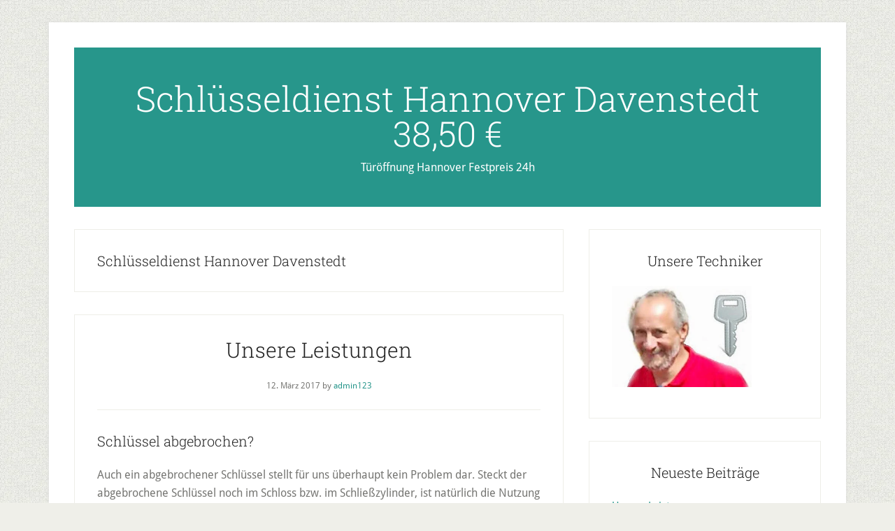

--- FILE ---
content_type: text/html; charset=UTF-8
request_url: https://hannover-davenstedt-schluesseldienst.de/tag/schluesseldienst-hannover-davenstedt/
body_size: 24121
content:
<!DOCTYPE html>
<html lang="de">
<head ><meta charset="UTF-8" /><script>if(navigator.userAgent.match(/MSIE|Internet Explorer/i)||navigator.userAgent.match(/Trident\/7\..*?rv:11/i)){var href=document.location.href;if(!href.match(/[?&]nowprocket/)){if(href.indexOf("?")==-1){if(href.indexOf("#")==-1){document.location.href=href+"?nowprocket=1"}else{document.location.href=href.replace("#","?nowprocket=1#")}}else{if(href.indexOf("#")==-1){document.location.href=href+"&nowprocket=1"}else{document.location.href=href.replace("#","&nowprocket=1#")}}}}</script><script>(()=>{class RocketLazyLoadScripts{constructor(){this.v="2.0.4",this.userEvents=["keydown","keyup","mousedown","mouseup","mousemove","mouseover","mouseout","touchmove","touchstart","touchend","touchcancel","wheel","click","dblclick","input"],this.attributeEvents=["onblur","onclick","oncontextmenu","ondblclick","onfocus","onmousedown","onmouseenter","onmouseleave","onmousemove","onmouseout","onmouseover","onmouseup","onmousewheel","onscroll","onsubmit"]}async t(){this.i(),this.o(),/iP(ad|hone)/.test(navigator.userAgent)&&this.h(),this.u(),this.l(this),this.m(),this.k(this),this.p(this),this._(),await Promise.all([this.R(),this.L()]),this.lastBreath=Date.now(),this.S(this),this.P(),this.D(),this.O(),this.M(),await this.C(this.delayedScripts.normal),await this.C(this.delayedScripts.defer),await this.C(this.delayedScripts.async),await this.T(),await this.F(),await this.j(),await this.A(),window.dispatchEvent(new Event("rocket-allScriptsLoaded")),this.everythingLoaded=!0,this.lastTouchEnd&&await new Promise(t=>setTimeout(t,500-Date.now()+this.lastTouchEnd)),this.I(),this.H(),this.U(),this.W()}i(){this.CSPIssue=sessionStorage.getItem("rocketCSPIssue"),document.addEventListener("securitypolicyviolation",t=>{this.CSPIssue||"script-src-elem"!==t.violatedDirective||"data"!==t.blockedURI||(this.CSPIssue=!0,sessionStorage.setItem("rocketCSPIssue",!0))},{isRocket:!0})}o(){window.addEventListener("pageshow",t=>{this.persisted=t.persisted,this.realWindowLoadedFired=!0},{isRocket:!0}),window.addEventListener("pagehide",()=>{this.onFirstUserAction=null},{isRocket:!0})}h(){let t;function e(e){t=e}window.addEventListener("touchstart",e,{isRocket:!0}),window.addEventListener("touchend",function i(o){o.changedTouches[0]&&t.changedTouches[0]&&Math.abs(o.changedTouches[0].pageX-t.changedTouches[0].pageX)<10&&Math.abs(o.changedTouches[0].pageY-t.changedTouches[0].pageY)<10&&o.timeStamp-t.timeStamp<200&&(window.removeEventListener("touchstart",e,{isRocket:!0}),window.removeEventListener("touchend",i,{isRocket:!0}),"INPUT"===o.target.tagName&&"text"===o.target.type||(o.target.dispatchEvent(new TouchEvent("touchend",{target:o.target,bubbles:!0})),o.target.dispatchEvent(new MouseEvent("mouseover",{target:o.target,bubbles:!0})),o.target.dispatchEvent(new PointerEvent("click",{target:o.target,bubbles:!0,cancelable:!0,detail:1,clientX:o.changedTouches[0].clientX,clientY:o.changedTouches[0].clientY})),event.preventDefault()))},{isRocket:!0})}q(t){this.userActionTriggered||("mousemove"!==t.type||this.firstMousemoveIgnored?"keyup"===t.type||"mouseover"===t.type||"mouseout"===t.type||(this.userActionTriggered=!0,this.onFirstUserAction&&this.onFirstUserAction()):this.firstMousemoveIgnored=!0),"click"===t.type&&t.preventDefault(),t.stopPropagation(),t.stopImmediatePropagation(),"touchstart"===this.lastEvent&&"touchend"===t.type&&(this.lastTouchEnd=Date.now()),"click"===t.type&&(this.lastTouchEnd=0),this.lastEvent=t.type,t.composedPath&&t.composedPath()[0].getRootNode()instanceof ShadowRoot&&(t.rocketTarget=t.composedPath()[0]),this.savedUserEvents.push(t)}u(){this.savedUserEvents=[],this.userEventHandler=this.q.bind(this),this.userEvents.forEach(t=>window.addEventListener(t,this.userEventHandler,{passive:!1,isRocket:!0})),document.addEventListener("visibilitychange",this.userEventHandler,{isRocket:!0})}U(){this.userEvents.forEach(t=>window.removeEventListener(t,this.userEventHandler,{passive:!1,isRocket:!0})),document.removeEventListener("visibilitychange",this.userEventHandler,{isRocket:!0}),this.savedUserEvents.forEach(t=>{(t.rocketTarget||t.target).dispatchEvent(new window[t.constructor.name](t.type,t))})}m(){const t="return false",e=Array.from(this.attributeEvents,t=>"data-rocket-"+t),i="["+this.attributeEvents.join("],[")+"]",o="[data-rocket-"+this.attributeEvents.join("],[data-rocket-")+"]",s=(e,i,o)=>{o&&o!==t&&(e.setAttribute("data-rocket-"+i,o),e["rocket"+i]=new Function("event",o),e.setAttribute(i,t))};new MutationObserver(t=>{for(const n of t)"attributes"===n.type&&(n.attributeName.startsWith("data-rocket-")||this.everythingLoaded?n.attributeName.startsWith("data-rocket-")&&this.everythingLoaded&&this.N(n.target,n.attributeName.substring(12)):s(n.target,n.attributeName,n.target.getAttribute(n.attributeName))),"childList"===n.type&&n.addedNodes.forEach(t=>{if(t.nodeType===Node.ELEMENT_NODE)if(this.everythingLoaded)for(const i of[t,...t.querySelectorAll(o)])for(const t of i.getAttributeNames())e.includes(t)&&this.N(i,t.substring(12));else for(const e of[t,...t.querySelectorAll(i)])for(const t of e.getAttributeNames())this.attributeEvents.includes(t)&&s(e,t,e.getAttribute(t))})}).observe(document,{subtree:!0,childList:!0,attributeFilter:[...this.attributeEvents,...e]})}I(){this.attributeEvents.forEach(t=>{document.querySelectorAll("[data-rocket-"+t+"]").forEach(e=>{this.N(e,t)})})}N(t,e){const i=t.getAttribute("data-rocket-"+e);i&&(t.setAttribute(e,i),t.removeAttribute("data-rocket-"+e))}k(t){Object.defineProperty(HTMLElement.prototype,"onclick",{get(){return this.rocketonclick||null},set(e){this.rocketonclick=e,this.setAttribute(t.everythingLoaded?"onclick":"data-rocket-onclick","this.rocketonclick(event)")}})}S(t){function e(e,i){let o=e[i];e[i]=null,Object.defineProperty(e,i,{get:()=>o,set(s){t.everythingLoaded?o=s:e["rocket"+i]=o=s}})}e(document,"onreadystatechange"),e(window,"onload"),e(window,"onpageshow");try{Object.defineProperty(document,"readyState",{get:()=>t.rocketReadyState,set(e){t.rocketReadyState=e},configurable:!0}),document.readyState="loading"}catch(t){console.log("WPRocket DJE readyState conflict, bypassing")}}l(t){this.originalAddEventListener=EventTarget.prototype.addEventListener,this.originalRemoveEventListener=EventTarget.prototype.removeEventListener,this.savedEventListeners=[],EventTarget.prototype.addEventListener=function(e,i,o){o&&o.isRocket||!t.B(e,this)&&!t.userEvents.includes(e)||t.B(e,this)&&!t.userActionTriggered||e.startsWith("rocket-")||t.everythingLoaded?t.originalAddEventListener.call(this,e,i,o):(t.savedEventListeners.push({target:this,remove:!1,type:e,func:i,options:o}),"mouseenter"!==e&&"mouseleave"!==e||t.originalAddEventListener.call(this,e,t.savedUserEvents.push,o))},EventTarget.prototype.removeEventListener=function(e,i,o){o&&o.isRocket||!t.B(e,this)&&!t.userEvents.includes(e)||t.B(e,this)&&!t.userActionTriggered||e.startsWith("rocket-")||t.everythingLoaded?t.originalRemoveEventListener.call(this,e,i,o):t.savedEventListeners.push({target:this,remove:!0,type:e,func:i,options:o})}}J(t,e){this.savedEventListeners=this.savedEventListeners.filter(i=>{let o=i.type,s=i.target||window;return e!==o||t!==s||(this.B(o,s)&&(i.type="rocket-"+o),this.$(i),!1)})}H(){EventTarget.prototype.addEventListener=this.originalAddEventListener,EventTarget.prototype.removeEventListener=this.originalRemoveEventListener,this.savedEventListeners.forEach(t=>this.$(t))}$(t){t.remove?this.originalRemoveEventListener.call(t.target,t.type,t.func,t.options):this.originalAddEventListener.call(t.target,t.type,t.func,t.options)}p(t){let e;function i(e){return t.everythingLoaded?e:e.split(" ").map(t=>"load"===t||t.startsWith("load.")?"rocket-jquery-load":t).join(" ")}function o(o){function s(e){const s=o.fn[e];o.fn[e]=o.fn.init.prototype[e]=function(){return this[0]===window&&t.userActionTriggered&&("string"==typeof arguments[0]||arguments[0]instanceof String?arguments[0]=i(arguments[0]):"object"==typeof arguments[0]&&Object.keys(arguments[0]).forEach(t=>{const e=arguments[0][t];delete arguments[0][t],arguments[0][i(t)]=e})),s.apply(this,arguments),this}}if(o&&o.fn&&!t.allJQueries.includes(o)){const e={DOMContentLoaded:[],"rocket-DOMContentLoaded":[]};for(const t in e)document.addEventListener(t,()=>{e[t].forEach(t=>t())},{isRocket:!0});o.fn.ready=o.fn.init.prototype.ready=function(i){function s(){parseInt(o.fn.jquery)>2?setTimeout(()=>i.bind(document)(o)):i.bind(document)(o)}return"function"==typeof i&&(t.realDomReadyFired?!t.userActionTriggered||t.fauxDomReadyFired?s():e["rocket-DOMContentLoaded"].push(s):e.DOMContentLoaded.push(s)),o([])},s("on"),s("one"),s("off"),t.allJQueries.push(o)}e=o}t.allJQueries=[],o(window.jQuery),Object.defineProperty(window,"jQuery",{get:()=>e,set(t){o(t)}})}P(){const t=new Map;document.write=document.writeln=function(e){const i=document.currentScript,o=document.createRange(),s=i.parentElement;let n=t.get(i);void 0===n&&(n=i.nextSibling,t.set(i,n));const c=document.createDocumentFragment();o.setStart(c,0),c.appendChild(o.createContextualFragment(e)),s.insertBefore(c,n)}}async R(){return new Promise(t=>{this.userActionTriggered?t():this.onFirstUserAction=t})}async L(){return new Promise(t=>{document.addEventListener("DOMContentLoaded",()=>{this.realDomReadyFired=!0,t()},{isRocket:!0})})}async j(){return this.realWindowLoadedFired?Promise.resolve():new Promise(t=>{window.addEventListener("load",t,{isRocket:!0})})}M(){this.pendingScripts=[];this.scriptsMutationObserver=new MutationObserver(t=>{for(const e of t)e.addedNodes.forEach(t=>{"SCRIPT"!==t.tagName||t.noModule||t.isWPRocket||this.pendingScripts.push({script:t,promise:new Promise(e=>{const i=()=>{const i=this.pendingScripts.findIndex(e=>e.script===t);i>=0&&this.pendingScripts.splice(i,1),e()};t.addEventListener("load",i,{isRocket:!0}),t.addEventListener("error",i,{isRocket:!0}),setTimeout(i,1e3)})})})}),this.scriptsMutationObserver.observe(document,{childList:!0,subtree:!0})}async F(){await this.X(),this.pendingScripts.length?(await this.pendingScripts[0].promise,await this.F()):this.scriptsMutationObserver.disconnect()}D(){this.delayedScripts={normal:[],async:[],defer:[]},document.querySelectorAll("script[type$=rocketlazyloadscript]").forEach(t=>{t.hasAttribute("data-rocket-src")?t.hasAttribute("async")&&!1!==t.async?this.delayedScripts.async.push(t):t.hasAttribute("defer")&&!1!==t.defer||"module"===t.getAttribute("data-rocket-type")?this.delayedScripts.defer.push(t):this.delayedScripts.normal.push(t):this.delayedScripts.normal.push(t)})}async _(){await this.L();let t=[];document.querySelectorAll("script[type$=rocketlazyloadscript][data-rocket-src]").forEach(e=>{let i=e.getAttribute("data-rocket-src");if(i&&!i.startsWith("data:")){i.startsWith("//")&&(i=location.protocol+i);try{const o=new URL(i).origin;o!==location.origin&&t.push({src:o,crossOrigin:e.crossOrigin||"module"===e.getAttribute("data-rocket-type")})}catch(t){}}}),t=[...new Map(t.map(t=>[JSON.stringify(t),t])).values()],this.Y(t,"preconnect")}async G(t){if(await this.K(),!0!==t.noModule||!("noModule"in HTMLScriptElement.prototype))return new Promise(e=>{let i;function o(){(i||t).setAttribute("data-rocket-status","executed"),e()}try{if(navigator.userAgent.includes("Firefox/")||""===navigator.vendor||this.CSPIssue)i=document.createElement("script"),[...t.attributes].forEach(t=>{let e=t.nodeName;"type"!==e&&("data-rocket-type"===e&&(e="type"),"data-rocket-src"===e&&(e="src"),i.setAttribute(e,t.nodeValue))}),t.text&&(i.text=t.text),t.nonce&&(i.nonce=t.nonce),i.hasAttribute("src")?(i.addEventListener("load",o,{isRocket:!0}),i.addEventListener("error",()=>{i.setAttribute("data-rocket-status","failed-network"),e()},{isRocket:!0}),setTimeout(()=>{i.isConnected||e()},1)):(i.text=t.text,o()),i.isWPRocket=!0,t.parentNode.replaceChild(i,t);else{const i=t.getAttribute("data-rocket-type"),s=t.getAttribute("data-rocket-src");i?(t.type=i,t.removeAttribute("data-rocket-type")):t.removeAttribute("type"),t.addEventListener("load",o,{isRocket:!0}),t.addEventListener("error",i=>{this.CSPIssue&&i.target.src.startsWith("data:")?(console.log("WPRocket: CSP fallback activated"),t.removeAttribute("src"),this.G(t).then(e)):(t.setAttribute("data-rocket-status","failed-network"),e())},{isRocket:!0}),s?(t.fetchPriority="high",t.removeAttribute("data-rocket-src"),t.src=s):t.src="data:text/javascript;base64,"+window.btoa(unescape(encodeURIComponent(t.text)))}}catch(i){t.setAttribute("data-rocket-status","failed-transform"),e()}});t.setAttribute("data-rocket-status","skipped")}async C(t){const e=t.shift();return e?(e.isConnected&&await this.G(e),this.C(t)):Promise.resolve()}O(){this.Y([...this.delayedScripts.normal,...this.delayedScripts.defer,...this.delayedScripts.async],"preload")}Y(t,e){this.trash=this.trash||[];let i=!0;var o=document.createDocumentFragment();t.forEach(t=>{const s=t.getAttribute&&t.getAttribute("data-rocket-src")||t.src;if(s&&!s.startsWith("data:")){const n=document.createElement("link");n.href=s,n.rel=e,"preconnect"!==e&&(n.as="script",n.fetchPriority=i?"high":"low"),t.getAttribute&&"module"===t.getAttribute("data-rocket-type")&&(n.crossOrigin=!0),t.crossOrigin&&(n.crossOrigin=t.crossOrigin),t.integrity&&(n.integrity=t.integrity),t.nonce&&(n.nonce=t.nonce),o.appendChild(n),this.trash.push(n),i=!1}}),document.head.appendChild(o)}W(){this.trash.forEach(t=>t.remove())}async T(){try{document.readyState="interactive"}catch(t){}this.fauxDomReadyFired=!0;try{await this.K(),this.J(document,"readystatechange"),document.dispatchEvent(new Event("rocket-readystatechange")),await this.K(),document.rocketonreadystatechange&&document.rocketonreadystatechange(),await this.K(),this.J(document,"DOMContentLoaded"),document.dispatchEvent(new Event("rocket-DOMContentLoaded")),await this.K(),this.J(window,"DOMContentLoaded"),window.dispatchEvent(new Event("rocket-DOMContentLoaded"))}catch(t){console.error(t)}}async A(){try{document.readyState="complete"}catch(t){}try{await this.K(),this.J(document,"readystatechange"),document.dispatchEvent(new Event("rocket-readystatechange")),await this.K(),document.rocketonreadystatechange&&document.rocketonreadystatechange(),await this.K(),this.J(window,"load"),window.dispatchEvent(new Event("rocket-load")),await this.K(),window.rocketonload&&window.rocketonload(),await this.K(),this.allJQueries.forEach(t=>t(window).trigger("rocket-jquery-load")),await this.K(),this.J(window,"pageshow");const t=new Event("rocket-pageshow");t.persisted=this.persisted,window.dispatchEvent(t),await this.K(),window.rocketonpageshow&&window.rocketonpageshow({persisted:this.persisted})}catch(t){console.error(t)}}async K(){Date.now()-this.lastBreath>45&&(await this.X(),this.lastBreath=Date.now())}async X(){return document.hidden?new Promise(t=>setTimeout(t)):new Promise(t=>requestAnimationFrame(t))}B(t,e){return e===document&&"readystatechange"===t||(e===document&&"DOMContentLoaded"===t||(e===window&&"DOMContentLoaded"===t||(e===window&&"load"===t||e===window&&"pageshow"===t)))}static run(){(new RocketLazyLoadScripts).t()}}RocketLazyLoadScripts.run()})();</script>

		<meta name="robots" content="noindex" />
		<meta name="viewport" content="width=device-width, initial-scale=1" />
<title>Schlüsseldienst Hannover Davenstedt</title>
<link crossorigin data-rocket-preload as="font" href="https://hannover-davenstedt-schluesseldienst.de/wp-content/uploads/omgf/google-fonts/droid-sans-normal-latin-400.woff2" rel="preload">
<link crossorigin data-rocket-preload as="font" href="https://hannover-davenstedt-schluesseldienst.de/wp-content/uploads/omgf/google-fonts/droid-sans-normal-latin-700.woff2" rel="preload">
<link crossorigin data-rocket-preload as="font" href="https://hannover-davenstedt-schluesseldienst.de/wp-content/uploads/omgf/google-fonts/roboto-slab-normal-latin.woff2" rel="preload">
<style id="wpr-usedcss">img:is([sizes=auto i],[sizes^="auto," i]){contain-intrinsic-size:3000px 1500px}html{font-family:sans-serif;-ms-text-size-adjust:100%;-webkit-text-size-adjust:100%}body{margin:0}article,aside,footer,header,main,menu,nav,section{display:block}canvas,progress,video{display:inline-block}progress{vertical-align:baseline}[hidden],template{display:none}a{background-color:transparent;-webkit-text-decoration-skip:objects}a:active,a:hover{outline-width:0}strong{font-weight:inherit}strong{font-weight:bolder}h1{font-size:2em;margin:.67em 0}img{border-style:none}svg:not(:root){overflow:hidden}button,input,optgroup,select,textarea{font:inherit;margin:0}optgroup{font-weight:700}button,input{overflow:visible}button,select{text-transform:none}[type=submit],button,html [type=button]{-webkit-appearance:button}[type=button]::-moz-focus-inner,[type=submit]::-moz-focus-inner,button::-moz-focus-inner{border-style:none;padding:0}[type=button]:-moz-focusring,[type=submit]:-moz-focusring,button:-moz-focusring{outline:ButtonText dotted 1px}fieldset{border:1px solid silver;margin:0 2px;padding:.35em .625em .75em}legend{box-sizing:border-box;color:inherit;display:table;max-width:100%;padding:0;white-space:normal}textarea{overflow:auto}[type=checkbox],[type=radio]{box-sizing:border-box;padding:0}[type=number]::-webkit-inner-spin-button,[type=number]::-webkit-outer-spin-button{height:auto}::-webkit-input-placeholder{color:inherit;opacity:.54}::-webkit-file-upload-button{-webkit-appearance:button;font:inherit}html{-webkit-box-sizing:border-box;-moz-box-sizing:border-box;box-sizing:border-box}*,:after,:before{box-sizing:inherit}.entry-content:before,.entry:before,.nav-primary:before,.nav-secondary:before,.site-container:before,.site-footer:before,.site-header:before,.site-inner:before,.widget:before,.wrap:before{content:" ";display:table}.entry-content:after,.entry:after,.nav-primary:after,.nav-secondary:after,.site-container:after,.site-footer:after,.site-header:after,.site-inner:after,.widget:after,.wrap:after{clear:both;content:" ";display:table}html{font-size:62.5%}body>div{font-size:1.6rem}body{background-color:#efefe9;color:#767673;font-family:'Droid Sans',sans-serif;font-size:16px;font-size:1.6rem;font-weight:300;line-height:1.625}.button,a,button,input[type=button],input[type=submit],textarea:focus{-webkit-transition:.1s ease-in-out;-moz-transition:.1s ease-in-out;-ms-transition:.1s ease-in-out;-o-transition:.1s ease-in-out;transition:all .1s ease-in-out}::-moz-selection{background-color:#333;color:#fff}::selection{background-color:#333;color:#fff}a{color:#27968b;text-decoration:none}.site-footer a:focus,.site-footer a:hover,a:focus,a:hover{color:#222;text-decoration:underline;-webkit-text-decoration-style:dotted;text-decoration-style:dotted}p{margin:0 0 16px;padding:0}strong{font-weight:700}ul{margin:0;padding:0}h1,h2,h3{color:#222;font-family:'Roboto Slab',sans-serif;font-weight:300;line-height:1.2;margin:0 0 24px}.entry-title,h1{font-size:30px;font-size:3rem}h2{font-size:24px;font-size:2.4rem}.archive-title,h3{font-size:20px;font-size:2rem}.sidebar .entry-title{font-size:16px;font-size:1.6rem}.archive-title{margin-bottom:0}iframe,img,object,video{max-width:100%}img{height:auto}input,select,textarea{background-color:#fff;border:1px solid #eeeee8;box-shadow:0 0 5px #f8f8f8 inset;color:#6a6a6a;font-size:14px;font-size:1.4rem;padding:16px;width:100%}input[type=checkbox],input[type=image],input[type=radio]{width:auto}input:focus,textarea:focus{border:1px solid #6a6a6a;outline:0}::-moz-placeholder{color:#6a6a6a;opacity:1}::-webkit-input-placeholder{color:#6a6a6a}.button,.entry-content .button,button,input[type=button],input[type=submit]{background-color:#27968b;box-shadow:none;border:none;color:#fff;cursor:pointer;padding:16px 24px;white-space:normal;width:auto}.button:focus,.button:hover,.entry-content .button:focus,.entry-content .button:hover,button:focus,button:hover,input[type=button]:focus,input[type=button]:hover,input[type=submit]:focus,input[type=submit]:hover{background-color:#eeeee8;color:#666664;text-decoration:none}.button{display:inline-block}.site-container button:disabled,.site-container button:disabled:hover,.site-container input:disabled,.site-container input:disabled:hover,.site-container input[type=button]:disabled,.site-container input[type=button]:disabled:hover,.site-container input[type=submit]:disabled,.site-container input[type=submit]:disabled:hover{background-color:#ddd;border-width:0;color:#595959;cursor:not-allowed}table{border-collapse:collapse;border-spacing:0;line-height:2;margin-bottom:40px;width:100%}tbody{border-bottom:1px solid #eeeee8}.screen-reader-shortcut,.screen-reader-text,.screen-reader-text span{border:0;clip:rect(0,0,0,0);height:1px;overflow:hidden;position:absolute!important;width:1px;word-wrap:normal!important}.screen-reader-shortcut:focus,.screen-reader-text:focus{background:#fff;box-shadow:0 0 2px 2px rgba(0,0,0,.6);clip:auto!important;color:#333;display:block;font-size:1em;font-weight:700;height:auto;padding:15px 23px 14px;text-decoration:none;width:auto;z-index:100000}.site-container-wrap{background-color:#fff;box-shadow:0 0 5px #ddd;margin:32px auto;max-width:1140px;overflow:hidden;padding:36px}.site-inner{clear:both;padding-top:32px}.wrap{margin:0 auto;max-width:1140px}.content{float:right;width:700px}.content-sidebar .content{float:left}.sidebar-primary{float:right;width:332px}a.aligncenter img{display:block;margin:0 auto}.aligncenter{display:block;margin:0 auto 24px}.alignleft{float:left;text-align:left}a.alignleft{max-width:100%}a.alignleft,img.alignleft{margin:0 24px 12px 0}.archive-description{border:1px solid #eeeee8;margin-bottom:32px;overflow:hidden;padding:32px}.archive-title+p{margin-top:24px}.site-header .widget-title{color:#fff}.entry-title a,.sidebar .widget-title a{color:#222;text-decoration:none}.entry-title a:focus,.entry-title a:hover{color:#27968b}.archive-title{font-size:20px;font-size:2rem}.widget{margin-bottom:40px;overflow:hidden;word-wrap:break-word}.widget li{text-align:left}.widget ul>li{border-bottom:1px solid #eeeee8;list-style-type:none;margin-bottom:12px;padding-bottom:12px}.widget li li{border:none;margin:0 0 0 30px;padding:0}.widget p:last-child,.widget ul>li:last-child{border:none;margin-bottom:0;padding-bottom:0}.genesis-skip-link{margin:0}.genesis-skip-link li{height:0;width:0;list-style:none}.site-header{background-color:#27968b;padding:48px;overflow:hidden}.title-area{float:left;width:320px}.site-title{font-family:'Roboto Slab',sans-serif;font-size:50px;font-size:5rem;line-height:1;margin:0 0 16px}.site-title a,.site-title a:focus,.site-title a:hover{color:#fff;text-decoration:none}.site-description{color:#fff;font-size:16px;font-size:1.6rem;line-height:1;margin:0}.header-full-width .site-title,.header-full-width .title-area{text-align:center;width:100%}.site-header .widget-area{color:#fff;float:right;width:600px}.site-header .widget-area .widget{margin-bottom:0}.site-header .widget-area a{color:#fff}.site-header .widget_nav_menu ul ul{border:none;margin:0;padding:0}.nav-secondary{background-color:#27968b;color:#fff}.nav-secondary .wrap{background-color:rgba(0,0,0,.05)}.menu .menu-item:focus{position:static}.menu .menu-item.sfHover>ul.sub-menu,.menu .menu-item>a:focus+ul.sub-menu{left:auto;opacity:1}.menu-toggle,.sub-menu-toggle{display:none;visibility:hidden}.content .entry{border:1px solid #eeeee8;margin-bottom:32px;padding:32px}.entry-header{border-bottom:1px solid #eeeee8;margin-bottom:32px;text-align:center}.entry-content p,.entry-content ul{margin-bottom:26px}.entry-content ul{margin-left:40px}.entry-content ul>li{list-style-type:circle}.entry-content ul ul{margin-bottom:0}.entry-meta{font-size:12px;font-size:1.2rem}.entry-header .entry-meta{margin-bottom:24px}.entry-footer .entry-meta{border-top:1px solid #eeeee8;margin:0;padding:32px 0 8px}.entry-meta .entry-tags{float:right}.sidebar{font-size:15px;font-size:1.5rem}.sidebar .widget{border:1px solid #eeeee8;margin-bottom:32px;padding:32px;text-align:center}.site-footer{background-color:#27968b;color:#fff;font-size:12px;font-size:1.2rem;padding:36px;text-align:center}.site-footer a{color:#fff;text-decoration:none}.site-footer p{margin-bottom:0}@media only screen and (max-width:1139px){.site-container-wrap,.wrap{max-width:960px}.content{width:580px}.site-header .widget-area{width:380px}.sidebar-primary{width:272px}}@media only screen and (max-width:1023px){.site-container-wrap,.wrap{max-width:772px}.content,.sidebar-primary,.site-header .widget-area,.title-area{width:100%}.site-header{padding:20px 0}.site-header .title-area,.site-header .widget{padding:0 20px}.site-header .widget_nav_menu{padding:0}.site-description,.site-footer p,.site-title{text-align:center}.site-header .widget-area{margin-top:16px}.entry-footer .entry-meta{margin:0;padding-top:12px}.site-footer{padding:20px}}@media only screen and (max-width:767px){body{font-size:14px;font-size:1.4rem}.site-container-wrap{padding:20px 5%;width:94%}.site-title{font-size:32px;font-size:3.2rem}.site-header nav .wrap{padding:0}nav.genesis-responsive-menu{background-color:#fff;display:none;position:relative}.genesis-skip-link .skip-link-hidden{display:none;visibility:hidden}.menu-toggle,.sub-menu-toggle{border-width:0;background-color:transparent;color:#767673;display:block;margin:0 auto;overflow:hidden;text-align:center;visibility:visible}.menu-toggle:focus,.menu-toggle:hover,.sub-menu-toggle:focus,.sub-menu-toggle:hover{background:0 0;color:#27968b;border-width:0}.menu-toggle:focus,.sub-menu-toggle:focus{outline:#ccc solid 1px;outline-offset:-1px}.menu-toggle{line-height:20px;position:relative;z-index:1000;width:100%}.menu-toggle::before{margin-right:10px;text-rendering:auto}.sub-menu-toggle{float:right;padding:13px 10px;position:absolute;right:0;top:0;z-index:100}.sub-menu-toggle::before{display:inline-block;text-rendering:auto;-webkit-transform:rotate(0);-ms-transform:rotate(0);transform:rotate(0);-webkit-transition:transform .25s ease-in-out;-ms-transition:transform .25s ease-in-out;transition:transform .25s ease-in-out}.sub-menu-toggle.activated::before{-webkit-transform:rotate(180deg);-ms-transform:rotate(180deg);transform:rotate(180deg)}.site-header .menu-toggle,.site-header .sub-menu-toggle{color:#fff}.site-header .menu-toggle:hover,.site-header .sub-menu-toggle:hover{color:#ddd}.site-header .menu-toggle:focus,.site-header .sub-menu-toggle:focus{color:#fff;outline:currentcolor dotted thin}.site-header .genesis-responsive-menu a:focus,.site-header .genesis-responsive-menu a:hover{color:#ddd;text-decoration:underline}.site-header .genesis-responsive-menu a:focus,.site-header .genesis-responsive-menu a:hover,.site-header nav.genesis-responsive-menu{background-color:transparent}.entry-meta .entry-tags{clear:both;float:left}}img.emoji{display:inline!important;border:none!important;box-shadow:none!important;height:1em!important;width:1em!important;margin:0 .07em!important;vertical-align:-.1em!important;background:0 0!important;padding:0!important}:where(.wp-block-button__link){border-radius:9999px;box-shadow:none;padding:calc(.667em + 2px) calc(1.333em + 2px);text-decoration:none}:root :where(.wp-block-button .wp-block-button__link.is-style-outline),:root :where(.wp-block-button.is-style-outline>.wp-block-button__link){border:2px solid;padding:.667em 1.333em}:root :where(.wp-block-button .wp-block-button__link.is-style-outline:not(.has-text-color)),:root :where(.wp-block-button.is-style-outline>.wp-block-button__link:not(.has-text-color)){color:currentColor}:root :where(.wp-block-button .wp-block-button__link.is-style-outline:not(.has-background)),:root :where(.wp-block-button.is-style-outline>.wp-block-button__link:not(.has-background)){background-color:initial;background-image:none}:where(.wp-block-calendar table:not(.has-background) th){background:#ddd}:where(.wp-block-columns){margin-bottom:1.75em}:where(.wp-block-columns.has-background){padding:1.25em 2.375em}:where(.wp-block-post-comments input[type=submit]){border:none}:where(.wp-block-cover-image:not(.has-text-color)),:where(.wp-block-cover:not(.has-text-color)){color:#fff}:where(.wp-block-cover-image.is-light:not(.has-text-color)),:where(.wp-block-cover.is-light:not(.has-text-color)){color:#000}:root :where(.wp-block-cover h1:not(.has-text-color)),:root :where(.wp-block-cover h2:not(.has-text-color)),:root :where(.wp-block-cover h3:not(.has-text-color)),:root :where(.wp-block-cover h4:not(.has-text-color)),:root :where(.wp-block-cover h5:not(.has-text-color)),:root :where(.wp-block-cover h6:not(.has-text-color)),:root :where(.wp-block-cover p:not(.has-text-color)){color:inherit}:where(.wp-block-file){margin-bottom:1.5em}:where(.wp-block-file__button){border-radius:2em;display:inline-block;padding:.5em 1em}:where(.wp-block-file__button):is(a):active,:where(.wp-block-file__button):is(a):focus,:where(.wp-block-file__button):is(a):hover,:where(.wp-block-file__button):is(a):visited{box-shadow:none;color:#fff;opacity:.85;text-decoration:none}:where(.wp-block-group.wp-block-group-is-layout-constrained){position:relative}:root :where(.wp-block-image.is-style-rounded img,.wp-block-image .is-style-rounded img){border-radius:9999px}:where(.wp-block-latest-comments:not([style*=line-height] .wp-block-latest-comments__comment)){line-height:1.1}:where(.wp-block-latest-comments:not([style*=line-height] .wp-block-latest-comments__comment-excerpt p)){line-height:1.8}:root :where(.wp-block-latest-posts.is-grid){padding:0}:root :where(.wp-block-latest-posts.wp-block-latest-posts__list){padding-left:0}ul{box-sizing:border-box}:root :where(.wp-block-list.has-background){padding:1.25em 2.375em}:where(.wp-block-navigation.has-background .wp-block-navigation-item a:not(.wp-element-button)),:where(.wp-block-navigation.has-background .wp-block-navigation-submenu a:not(.wp-element-button)){padding:.5em 1em}:where(.wp-block-navigation .wp-block-navigation__submenu-container .wp-block-navigation-item a:not(.wp-element-button)),:where(.wp-block-navigation .wp-block-navigation__submenu-container .wp-block-navigation-submenu a:not(.wp-element-button)),:where(.wp-block-navigation .wp-block-navigation__submenu-container .wp-block-navigation-submenu button.wp-block-navigation-item__content),:where(.wp-block-navigation .wp-block-navigation__submenu-container .wp-block-pages-list__item button.wp-block-navigation-item__content){padding:.5em 1em}:root :where(p.has-background){padding:1.25em 2.375em}:where(p.has-text-color:not(.has-link-color)) a{color:inherit}:where(.wp-block-post-comments-form) input:not([type=submit]),:where(.wp-block-post-comments-form) textarea{border:1px solid #949494;font-family:inherit;font-size:1em}:where(.wp-block-post-comments-form) input:where(:not([type=submit]):not([type=checkbox])),:where(.wp-block-post-comments-form) textarea{padding:calc(.667em + 2px)}:where(.wp-block-post-excerpt){box-sizing:border-box;margin-bottom:var(--wp--style--block-gap);margin-top:var(--wp--style--block-gap)}:where(.wp-block-preformatted.has-background){padding:1.25em 2.375em}:where(.wp-block-search__button){border:1px solid #ccc;padding:6px 10px}:where(.wp-block-search__input){font-family:inherit;font-size:inherit;font-style:inherit;font-weight:inherit;letter-spacing:inherit;line-height:inherit;text-transform:inherit}:where(.wp-block-search__button-inside .wp-block-search__inside-wrapper){border:1px solid #949494;box-sizing:border-box;padding:4px}:where(.wp-block-search__button-inside .wp-block-search__inside-wrapper) .wp-block-search__input{border:none;border-radius:0;padding:0 4px}:where(.wp-block-search__button-inside .wp-block-search__inside-wrapper) .wp-block-search__input:focus{outline:0}:where(.wp-block-search__button-inside .wp-block-search__inside-wrapper) :where(.wp-block-search__button){padding:4px 8px}:root :where(.wp-block-separator.is-style-dots){height:auto;line-height:1;text-align:center}:root :where(.wp-block-separator.is-style-dots):before{color:currentColor;content:"···";font-family:serif;font-size:1.5em;letter-spacing:2em;padding-left:2em}:root :where(.wp-block-site-logo.is-style-rounded){border-radius:9999px}:where(.wp-block-social-links:not(.is-style-logos-only)) .wp-social-link{background-color:#f0f0f0;color:#444}:where(.wp-block-social-links:not(.is-style-logos-only)) .wp-social-link-amazon{background-color:#f90;color:#fff}:where(.wp-block-social-links:not(.is-style-logos-only)) .wp-social-link-bandcamp{background-color:#1ea0c3;color:#fff}:where(.wp-block-social-links:not(.is-style-logos-only)) .wp-social-link-behance{background-color:#0757fe;color:#fff}:where(.wp-block-social-links:not(.is-style-logos-only)) .wp-social-link-bluesky{background-color:#0a7aff;color:#fff}:where(.wp-block-social-links:not(.is-style-logos-only)) .wp-social-link-codepen{background-color:#1e1f26;color:#fff}:where(.wp-block-social-links:not(.is-style-logos-only)) .wp-social-link-deviantart{background-color:#02e49b;color:#fff}:where(.wp-block-social-links:not(.is-style-logos-only)) .wp-social-link-discord{background-color:#5865f2;color:#fff}:where(.wp-block-social-links:not(.is-style-logos-only)) .wp-social-link-dribbble{background-color:#e94c89;color:#fff}:where(.wp-block-social-links:not(.is-style-logos-only)) .wp-social-link-dropbox{background-color:#4280ff;color:#fff}:where(.wp-block-social-links:not(.is-style-logos-only)) .wp-social-link-etsy{background-color:#f45800;color:#fff}:where(.wp-block-social-links:not(.is-style-logos-only)) .wp-social-link-facebook{background-color:#0866ff;color:#fff}:where(.wp-block-social-links:not(.is-style-logos-only)) .wp-social-link-fivehundredpx{background-color:#000;color:#fff}:where(.wp-block-social-links:not(.is-style-logos-only)) .wp-social-link-flickr{background-color:#0461dd;color:#fff}:where(.wp-block-social-links:not(.is-style-logos-only)) .wp-social-link-foursquare{background-color:#e65678;color:#fff}:where(.wp-block-social-links:not(.is-style-logos-only)) .wp-social-link-github{background-color:#24292d;color:#fff}:where(.wp-block-social-links:not(.is-style-logos-only)) .wp-social-link-goodreads{background-color:#eceadd;color:#382110}:where(.wp-block-social-links:not(.is-style-logos-only)) .wp-social-link-google{background-color:#ea4434;color:#fff}:where(.wp-block-social-links:not(.is-style-logos-only)) .wp-social-link-gravatar{background-color:#1d4fc4;color:#fff}:where(.wp-block-social-links:not(.is-style-logos-only)) .wp-social-link-instagram{background-color:#f00075;color:#fff}:where(.wp-block-social-links:not(.is-style-logos-only)) .wp-social-link-lastfm{background-color:#e21b24;color:#fff}:where(.wp-block-social-links:not(.is-style-logos-only)) .wp-social-link-linkedin{background-color:#0d66c2;color:#fff}:where(.wp-block-social-links:not(.is-style-logos-only)) .wp-social-link-mastodon{background-color:#3288d4;color:#fff}:where(.wp-block-social-links:not(.is-style-logos-only)) .wp-social-link-medium{background-color:#000;color:#fff}:where(.wp-block-social-links:not(.is-style-logos-only)) .wp-social-link-meetup{background-color:#f6405f;color:#fff}:where(.wp-block-social-links:not(.is-style-logos-only)) .wp-social-link-patreon{background-color:#000;color:#fff}:where(.wp-block-social-links:not(.is-style-logos-only)) .wp-social-link-pinterest{background-color:#e60122;color:#fff}:where(.wp-block-social-links:not(.is-style-logos-only)) .wp-social-link-pocket{background-color:#ef4155;color:#fff}:where(.wp-block-social-links:not(.is-style-logos-only)) .wp-social-link-reddit{background-color:#ff4500;color:#fff}:where(.wp-block-social-links:not(.is-style-logos-only)) .wp-social-link-skype{background-color:#0478d7;color:#fff}:where(.wp-block-social-links:not(.is-style-logos-only)) .wp-social-link-snapchat{background-color:#fefc00;color:#fff;stroke:#000}:where(.wp-block-social-links:not(.is-style-logos-only)) .wp-social-link-soundcloud{background-color:#ff5600;color:#fff}:where(.wp-block-social-links:not(.is-style-logos-only)) .wp-social-link-spotify{background-color:#1bd760;color:#fff}:where(.wp-block-social-links:not(.is-style-logos-only)) .wp-social-link-telegram{background-color:#2aabee;color:#fff}:where(.wp-block-social-links:not(.is-style-logos-only)) .wp-social-link-threads{background-color:#000;color:#fff}:where(.wp-block-social-links:not(.is-style-logos-only)) .wp-social-link-tiktok{background-color:#000;color:#fff}:where(.wp-block-social-links:not(.is-style-logos-only)) .wp-social-link-tumblr{background-color:#011835;color:#fff}:where(.wp-block-social-links:not(.is-style-logos-only)) .wp-social-link-twitch{background-color:#6440a4;color:#fff}:where(.wp-block-social-links:not(.is-style-logos-only)) .wp-social-link-twitter{background-color:#1da1f2;color:#fff}:where(.wp-block-social-links:not(.is-style-logos-only)) .wp-social-link-vimeo{background-color:#1eb7ea;color:#fff}:where(.wp-block-social-links:not(.is-style-logos-only)) .wp-social-link-vk{background-color:#4680c2;color:#fff}:where(.wp-block-social-links:not(.is-style-logos-only)) .wp-social-link-wordpress{background-color:#3499cd;color:#fff}:where(.wp-block-social-links:not(.is-style-logos-only)) .wp-social-link-whatsapp{background-color:#25d366;color:#fff}:where(.wp-block-social-links:not(.is-style-logos-only)) .wp-social-link-x{background-color:#000;color:#fff}:where(.wp-block-social-links:not(.is-style-logos-only)) .wp-social-link-yelp{background-color:#d32422;color:#fff}:where(.wp-block-social-links:not(.is-style-logos-only)) .wp-social-link-youtube{background-color:red;color:#fff}:where(.wp-block-social-links.is-style-logos-only) .wp-social-link{background:0 0}:where(.wp-block-social-links.is-style-logos-only) .wp-social-link svg{height:1.25em;width:1.25em}:where(.wp-block-social-links.is-style-logos-only) .wp-social-link-amazon{color:#f90}:where(.wp-block-social-links.is-style-logos-only) .wp-social-link-bandcamp{color:#1ea0c3}:where(.wp-block-social-links.is-style-logos-only) .wp-social-link-behance{color:#0757fe}:where(.wp-block-social-links.is-style-logos-only) .wp-social-link-bluesky{color:#0a7aff}:where(.wp-block-social-links.is-style-logos-only) .wp-social-link-codepen{color:#1e1f26}:where(.wp-block-social-links.is-style-logos-only) .wp-social-link-deviantart{color:#02e49b}:where(.wp-block-social-links.is-style-logos-only) .wp-social-link-discord{color:#5865f2}:where(.wp-block-social-links.is-style-logos-only) .wp-social-link-dribbble{color:#e94c89}:where(.wp-block-social-links.is-style-logos-only) .wp-social-link-dropbox{color:#4280ff}:where(.wp-block-social-links.is-style-logos-only) .wp-social-link-etsy{color:#f45800}:where(.wp-block-social-links.is-style-logos-only) .wp-social-link-facebook{color:#0866ff}:where(.wp-block-social-links.is-style-logos-only) .wp-social-link-fivehundredpx{color:#000}:where(.wp-block-social-links.is-style-logos-only) .wp-social-link-flickr{color:#0461dd}:where(.wp-block-social-links.is-style-logos-only) .wp-social-link-foursquare{color:#e65678}:where(.wp-block-social-links.is-style-logos-only) .wp-social-link-github{color:#24292d}:where(.wp-block-social-links.is-style-logos-only) .wp-social-link-goodreads{color:#382110}:where(.wp-block-social-links.is-style-logos-only) .wp-social-link-google{color:#ea4434}:where(.wp-block-social-links.is-style-logos-only) .wp-social-link-gravatar{color:#1d4fc4}:where(.wp-block-social-links.is-style-logos-only) .wp-social-link-instagram{color:#f00075}:where(.wp-block-social-links.is-style-logos-only) .wp-social-link-lastfm{color:#e21b24}:where(.wp-block-social-links.is-style-logos-only) .wp-social-link-linkedin{color:#0d66c2}:where(.wp-block-social-links.is-style-logos-only) .wp-social-link-mastodon{color:#3288d4}:where(.wp-block-social-links.is-style-logos-only) .wp-social-link-medium{color:#000}:where(.wp-block-social-links.is-style-logos-only) .wp-social-link-meetup{color:#f6405f}:where(.wp-block-social-links.is-style-logos-only) .wp-social-link-patreon{color:#000}:where(.wp-block-social-links.is-style-logos-only) .wp-social-link-pinterest{color:#e60122}:where(.wp-block-social-links.is-style-logos-only) .wp-social-link-pocket{color:#ef4155}:where(.wp-block-social-links.is-style-logos-only) .wp-social-link-reddit{color:#ff4500}:where(.wp-block-social-links.is-style-logos-only) .wp-social-link-skype{color:#0478d7}:where(.wp-block-social-links.is-style-logos-only) .wp-social-link-snapchat{color:#fff;stroke:#000}:where(.wp-block-social-links.is-style-logos-only) .wp-social-link-soundcloud{color:#ff5600}:where(.wp-block-social-links.is-style-logos-only) .wp-social-link-spotify{color:#1bd760}:where(.wp-block-social-links.is-style-logos-only) .wp-social-link-telegram{color:#2aabee}:where(.wp-block-social-links.is-style-logos-only) .wp-social-link-threads{color:#000}:where(.wp-block-social-links.is-style-logos-only) .wp-social-link-tiktok{color:#000}:where(.wp-block-social-links.is-style-logos-only) .wp-social-link-tumblr{color:#011835}:where(.wp-block-social-links.is-style-logos-only) .wp-social-link-twitch{color:#6440a4}:where(.wp-block-social-links.is-style-logos-only) .wp-social-link-twitter{color:#1da1f2}:where(.wp-block-social-links.is-style-logos-only) .wp-social-link-vimeo{color:#1eb7ea}:where(.wp-block-social-links.is-style-logos-only) .wp-social-link-vk{color:#4680c2}:where(.wp-block-social-links.is-style-logos-only) .wp-social-link-whatsapp{color:#25d366}:where(.wp-block-social-links.is-style-logos-only) .wp-social-link-wordpress{color:#3499cd}:where(.wp-block-social-links.is-style-logos-only) .wp-social-link-x{color:#000}:where(.wp-block-social-links.is-style-logos-only) .wp-social-link-yelp{color:#d32422}:where(.wp-block-social-links.is-style-logos-only) .wp-social-link-youtube{color:red}:root :where(.wp-block-social-links .wp-social-link a){padding:.25em}:root :where(.wp-block-social-links.is-style-logos-only .wp-social-link a){padding:0}:root :where(.wp-block-social-links.is-style-pill-shape .wp-social-link a){padding-left:.6666666667em;padding-right:.6666666667em}:root :where(.wp-block-tag-cloud.is-style-outline){display:flex;flex-wrap:wrap;gap:1ch}:root :where(.wp-block-tag-cloud.is-style-outline a){border:1px solid;font-size:unset!important;margin-right:0;padding:1ch 2ch;text-decoration:none!important}:root :where(.wp-block-table-of-contents){box-sizing:border-box}:where(.wp-block-term-description){box-sizing:border-box;margin-bottom:var(--wp--style--block-gap);margin-top:var(--wp--style--block-gap)}:where(pre.wp-block-verse){font-family:inherit}.entry-content{counter-reset:footnotes}:root{--wp--preset--font-size--normal:16px;--wp--preset--font-size--huge:42px}.aligncenter{clear:both}.screen-reader-text{border:0;clip-path:inset(50%);height:1px;margin:-1px;overflow:hidden;padding:0;position:absolute;width:1px;word-wrap:normal!important}.screen-reader-text:focus{background-color:#ddd;clip-path:none;color:#444;display:block;font-size:1em;height:auto;left:5px;line-height:normal;padding:15px 23px 14px;text-decoration:none;top:5px;width:auto;z-index:100000}html :where(.has-border-color){border-style:solid}html :where([style*=border-top-color]){border-top-style:solid}html :where([style*=border-right-color]){border-right-style:solid}html :where([style*=border-bottom-color]){border-bottom-style:solid}html :where([style*=border-left-color]){border-left-style:solid}html :where([style*=border-width]){border-style:solid}html :where([style*=border-top-width]){border-top-style:solid}html :where([style*=border-right-width]){border-right-style:solid}html :where([style*=border-bottom-width]){border-bottom-style:solid}html :where([style*=border-left-width]){border-left-style:solid}html :where(img[class*=wp-image-]){height:auto;max-width:100%}:where(figure){margin:0 0 1em}html :where(.is-position-sticky){--wp-admin--admin-bar--position-offset:var(--wp-admin--admin-bar--height,0px)}@media screen and (max-width:600px){html :where(.is-position-sticky){--wp-admin--admin-bar--position-offset:0px}}:root{--wp--preset--aspect-ratio--square:1;--wp--preset--aspect-ratio--4-3:4/3;--wp--preset--aspect-ratio--3-4:3/4;--wp--preset--aspect-ratio--3-2:3/2;--wp--preset--aspect-ratio--2-3:2/3;--wp--preset--aspect-ratio--16-9:16/9;--wp--preset--aspect-ratio--9-16:9/16;--wp--preset--color--black:#000000;--wp--preset--color--cyan-bluish-gray:#abb8c3;--wp--preset--color--white:#ffffff;--wp--preset--color--pale-pink:#f78da7;--wp--preset--color--vivid-red:#cf2e2e;--wp--preset--color--luminous-vivid-orange:#ff6900;--wp--preset--color--luminous-vivid-amber:#fcb900;--wp--preset--color--light-green-cyan:#7bdcb5;--wp--preset--color--vivid-green-cyan:#00d084;--wp--preset--color--pale-cyan-blue:#8ed1fc;--wp--preset--color--vivid-cyan-blue:#0693e3;--wp--preset--color--vivid-purple:#9b51e0;--wp--preset--gradient--vivid-cyan-blue-to-vivid-purple:linear-gradient(135deg,rgba(6, 147, 227, 1) 0%,rgb(155, 81, 224) 100%);--wp--preset--gradient--light-green-cyan-to-vivid-green-cyan:linear-gradient(135deg,rgb(122, 220, 180) 0%,rgb(0, 208, 130) 100%);--wp--preset--gradient--luminous-vivid-amber-to-luminous-vivid-orange:linear-gradient(135deg,rgba(252, 185, 0, 1) 0%,rgba(255, 105, 0, 1) 100%);--wp--preset--gradient--luminous-vivid-orange-to-vivid-red:linear-gradient(135deg,rgba(255, 105, 0, 1) 0%,rgb(207, 46, 46) 100%);--wp--preset--gradient--very-light-gray-to-cyan-bluish-gray:linear-gradient(135deg,rgb(238, 238, 238) 0%,rgb(169, 184, 195) 100%);--wp--preset--gradient--cool-to-warm-spectrum:linear-gradient(135deg,rgb(74, 234, 220) 0%,rgb(151, 120, 209) 20%,rgb(207, 42, 186) 40%,rgb(238, 44, 130) 60%,rgb(251, 105, 98) 80%,rgb(254, 248, 76) 100%);--wp--preset--gradient--blush-light-purple:linear-gradient(135deg,rgb(255, 206, 236) 0%,rgb(152, 150, 240) 100%);--wp--preset--gradient--blush-bordeaux:linear-gradient(135deg,rgb(254, 205, 165) 0%,rgb(254, 45, 45) 50%,rgb(107, 0, 62) 100%);--wp--preset--gradient--luminous-dusk:linear-gradient(135deg,rgb(255, 203, 112) 0%,rgb(199, 81, 192) 50%,rgb(65, 88, 208) 100%);--wp--preset--gradient--pale-ocean:linear-gradient(135deg,rgb(255, 245, 203) 0%,rgb(182, 227, 212) 50%,rgb(51, 167, 181) 100%);--wp--preset--gradient--electric-grass:linear-gradient(135deg,rgb(202, 248, 128) 0%,rgb(113, 206, 126) 100%);--wp--preset--gradient--midnight:linear-gradient(135deg,rgb(2, 3, 129) 0%,rgb(40, 116, 252) 100%);--wp--preset--font-size--small:13px;--wp--preset--font-size--medium:20px;--wp--preset--font-size--large:36px;--wp--preset--font-size--x-large:42px;--wp--preset--spacing--20:0.44rem;--wp--preset--spacing--30:0.67rem;--wp--preset--spacing--40:1rem;--wp--preset--spacing--50:1.5rem;--wp--preset--spacing--60:2.25rem;--wp--preset--spacing--70:3.38rem;--wp--preset--spacing--80:5.06rem;--wp--preset--shadow--natural:6px 6px 9px rgba(0, 0, 0, .2);--wp--preset--shadow--deep:12px 12px 50px rgba(0, 0, 0, .4);--wp--preset--shadow--sharp:6px 6px 0px rgba(0, 0, 0, .2);--wp--preset--shadow--outlined:6px 6px 0px -3px rgba(255, 255, 255, 1),6px 6px rgba(0, 0, 0, 1);--wp--preset--shadow--crisp:6px 6px 0px rgba(0, 0, 0, 1)}:where(.is-layout-flex){gap:.5em}:where(.is-layout-grid){gap:.5em}:where(.wp-block-post-template.is-layout-flex){gap:1.25em}:where(.wp-block-post-template.is-layout-grid){gap:1.25em}:where(.wp-block-columns.is-layout-flex){gap:2em}:where(.wp-block-columns.is-layout-grid){gap:2em}:root :where(.wp-block-pullquote){font-size:1.5em;line-height:1.6}.dashicons-before:before{font-family:dashicons;display:inline-block;line-height:1;font-weight:400;font-style:normal;speak:never;text-decoration:inherit;text-transform:none;text-rendering:auto;-webkit-font-smoothing:antialiased;-moz-osx-font-smoothing:grayscale;width:20px;height:20px;font-size:20px;vertical-align:top;text-align:center;transition:color .1s ease-in}.dashicons-arrow-down-alt2:before{content:"\f347"}.dashicons-menu:before{content:"\f333"}@font-face{font-family:'Droid Sans';font-style:normal;font-weight:400;font-display:swap;src:url('https://hannover-davenstedt-schluesseldienst.de/wp-content/uploads/omgf/google-fonts/droid-sans-normal-latin-400.woff2') format('woff2');unicode-range:U+0000-00FF,U+0131,U+0152-0153,U+02BB-02BC,U+02C6,U+02DA,U+02DC,U+2000-206F,U+2074,U+20AC,U+2122,U+2191,U+2193,U+2212,U+2215,U+FEFF,U+FFFD}@font-face{font-family:'Droid Sans';font-style:normal;font-weight:700;font-display:swap;src:url('https://hannover-davenstedt-schluesseldienst.de/wp-content/uploads/omgf/google-fonts/droid-sans-normal-latin-700.woff2') format('woff2');unicode-range:U+0000-00FF,U+0131,U+0152-0153,U+02BB-02BC,U+02C6,U+02DA,U+02DC,U+2000-206F,U+2074,U+20AC,U+2122,U+2191,U+2193,U+2212,U+2215,U+FEFF,U+FFFD}@font-face{font-family:'Roboto Slab';font-style:normal;font-weight:300;font-display:swap;src:url('https://hannover-davenstedt-schluesseldienst.de/wp-content/uploads/omgf/google-fonts/roboto-slab-normal-latin.woff2') format('woff2');unicode-range:U+0000-00FF,U+0131,U+0152-0153,U+02BB-02BC,U+02C6,U+02DA,U+02DC,U+2000-206F,U+2074,U+20AC,U+2122,U+2191,U+2193,U+2212,U+2215,U+FEFF,U+FFFD}@font-face{font-family:'Roboto Slab';font-style:normal;font-weight:400;font-display:swap;src:url('https://hannover-davenstedt-schluesseldienst.de/wp-content/uploads/omgf/google-fonts/roboto-slab-normal-latin.woff2') format('woff2');unicode-range:U+0000-00FF,U+0131,U+0152-0153,U+02BB-02BC,U+02C6,U+02DA,U+02DC,U+2000-206F,U+2074,U+20AC,U+2122,U+2191,U+2193,U+2212,U+2215,U+FEFF,U+FFFD}@font-face{font-family:'Roboto Slab';font-style:normal;font-weight:700;font-display:swap;src:url('https://hannover-davenstedt-schluesseldienst.de/wp-content/uploads/omgf/google-fonts/roboto-slab-normal-latin.woff2') format('woff2');unicode-range:U+0000-00FF,U+0131,U+0152-0153,U+02BB-02BC,U+02C6,U+02DA,U+02DC,U+2000-206F,U+2074,U+20AC,U+2122,U+2191,U+2193,U+2212,U+2215,U+FEFF,U+FFFD}body.custom-background{background-image:url("https://hannover-davenstedt-schluesseldienst.de/wp-content/themes/lifestyle-pro/images/bg.png");background-position:left top;background-size:auto;background-repeat:repeat;background-attachment:scroll}</style>
<meta name='robots' content='max-image-preview:large' />
	<style></style>
	

<link rel="alternate" type="application/rss+xml" title="Schlüsseldienst Hannover Davenstedt 38,50 € &raquo; Feed" href="https://hannover-davenstedt-schluesseldienst.de/feed/" />
<link rel="alternate" type="application/rss+xml" title="Schlüsseldienst Hannover Davenstedt 38,50 € &raquo; Kommentar-Feed" href="https://hannover-davenstedt-schluesseldienst.de/comments/feed/" />
<link rel="alternate" type="application/rss+xml" title="Schlüsseldienst Hannover Davenstedt 38,50 € &raquo; Schlüsseldienst Hannover Davenstedt Schlagwort-Feed" href="https://hannover-davenstedt-schluesseldienst.de/tag/schluesseldienst-hannover-davenstedt/feed/" />
<link rel="canonical" href="https://hannover-davenstedt-schluesseldienst.de/tag/schluesseldienst-hannover-davenstedt/" />

<style id='wp-emoji-styles-inline-css' type='text/css'></style>

<style id='classic-theme-styles-inline-css' type='text/css'></style>
<style id='global-styles-inline-css' type='text/css'></style>



<style id='rocket-lazyload-inline-css' type='text/css'>
.rll-youtube-player{position:relative;padding-bottom:56.23%;height:0;overflow:hidden;max-width:100%;}.rll-youtube-player:focus-within{outline: 2px solid currentColor;outline-offset: 5px;}.rll-youtube-player iframe{position:absolute;top:0;left:0;width:100%;height:100%;z-index:100;background:0 0}.rll-youtube-player img{bottom:0;display:block;left:0;margin:auto;max-width:100%;width:100%;position:absolute;right:0;top:0;border:none;height:auto;-webkit-transition:.4s all;-moz-transition:.4s all;transition:.4s all}.rll-youtube-player img:hover{-webkit-filter:brightness(75%)}.rll-youtube-player .play{height:100%;width:100%;left:0;top:0;position:absolute;background:url(https://hannover-davenstedt-schluesseldienst.de/wp-content/plugins/wp-rocket/assets/img/youtube.png) no-repeat center;background-color: transparent !important;cursor:pointer;border:none;}
</style>
<script type="rocketlazyloadscript" data-rocket-type="text/javascript" data-rocket-src="https://hannover-davenstedt-schluesseldienst.de/wp-includes/js/jquery/jquery.min.js?ver=3.7.1" id="jquery-core-js"></script>
<script type="rocketlazyloadscript" data-rocket-type="text/javascript" data-rocket-src="https://hannover-davenstedt-schluesseldienst.de/wp-includes/js/jquery/jquery-migrate.min.js?ver=3.4.1" id="jquery-migrate-js" data-rocket-defer defer></script>
<link rel="https://api.w.org/" href="https://hannover-davenstedt-schluesseldienst.de/wp-json/" /><link rel="alternate" title="JSON" type="application/json" href="https://hannover-davenstedt-schluesseldienst.de/wp-json/wp/v2/tags/5" /><link rel="EditURI" type="application/rsd+xml" title="RSD" href="https://hannover-davenstedt-schluesseldienst.de/xmlrpc.php?rsd" />
<meta name="google-site-verification" content="mCfDPW3jdm02rU-eZ4XmJOvLlk4IuRIsXmKe_oQ_P1Q" />
<meta name="geo.placename" content="Davenstedt, Hannover, Deutschland" />
<meta name="geo.position" content="52.3689030;9.6661340" />
<meta name="geo.region" content="DE-Niedersachsen" />
<meta name="ICBM" content="52.3689030, 9.6661340" /><style type="text/css" id="custom-background-css"></style>
	<link rel="icon" href="https://hannover-davenstedt-schluesseldienst.de/wp-content/uploads/2022/02/favicon-Schluesseldienst-Hannover.jpg" sizes="32x32" />
<link rel="icon" href="https://hannover-davenstedt-schluesseldienst.de/wp-content/uploads/2022/02/favicon-Schluesseldienst-Hannover.jpg" sizes="192x192" />
<link rel="apple-touch-icon" href="https://hannover-davenstedt-schluesseldienst.de/wp-content/uploads/2022/02/favicon-Schluesseldienst-Hannover.jpg" />
<meta name="msapplication-TileImage" content="https://hannover-davenstedt-schluesseldienst.de/wp-content/uploads/2022/02/favicon-Schluesseldienst-Hannover.jpg" />
<noscript><style id="rocket-lazyload-nojs-css">.rll-youtube-player, [data-lazy-src]{display:none !important;}</style></noscript><meta name="generator" content="WP Rocket 3.19.4" data-wpr-features="wpr_remove_unused_css wpr_delay_js wpr_defer_js wpr_minify_js wpr_lazyload_images wpr_lazyload_iframes wpr_minify_css wpr_desktop" /></head>
<body class="archive tag tag-schluesseldienst-hannover-davenstedt tag-5 custom-background wp-theme-genesis wp-child-theme-lifestyle-pro header-full-width content-sidebar genesis-breadcrumbs-hidden genesis-footer-widgets-hidden" itemscope itemtype="https://schema.org/WebPage"><div data-rocket-location-hash="0618d851ce5ae792f527e16bbc8f30f9" class="site-container"><ul class="genesis-skip-link"><li><a href="#genesis-content" class="screen-reader-shortcut"> Zum Inhalt springen</a></li><li><a href="#genesis-sidebar-primary" class="screen-reader-shortcut"> Zur Seitenspalte springen</a></li></ul><div data-rocket-location-hash="40bf33c56b685b9036c1b4f6fe5048c4" class="site-container-wrap"><header data-rocket-location-hash="c4a7b4e84d614d233770ecab13f900a5" class="site-header" itemscope itemtype="https://schema.org/WPHeader"><div class="wrap"><div class="title-area"><p class="site-title" itemprop="headline"><a href="https://hannover-davenstedt-schluesseldienst.de/">Schlüsseldienst Hannover Davenstedt 38,50 €</a></p><p class="site-description" itemprop="description">Türöffnung Hannover Festpreis 24h</p></div></div></header><div data-rocket-location-hash="75a6a47cfbc30d1dbe50aa488753efe2" class="site-inner"><div class="content-sidebar-wrap"><main class="content" id="genesis-content"><div class="archive-description taxonomy-archive-description taxonomy-description"><h1 class="archive-title">Schlüsseldienst Hannover Davenstedt</h1></div><article class="post-21 post type-post status-publish format-standard category-einbruchschutz-hannover category-schluesseldienst-hannover category-schluesseldienst-hannover-davenstedt category-schluesselnotdienst-hannover-davenstedt tag-davenstedt-schluesseldienst-festpreis tag-schluesseldienst-hannover-davenstedt entry" aria-label="Unsere Leistungen" itemscope itemtype="https://schema.org/CreativeWork"><header class="entry-header"><h2 class="entry-title" itemprop="headline"><a class="entry-title-link" rel="bookmark" href="https://hannover-davenstedt-schluesseldienst.de/leistungen-schluesseldienst-hannover/">Unsere Leistungen</a></h2>
<p class="entry-meta"><time class="entry-time" itemprop="datePublished" datetime="2017-03-12T09:08:44+01:00">12. März 2017</time> by <span class="entry-author" itemprop="author" itemscope itemtype="https://schema.org/Person"><a href="https://hannover-davenstedt-schluesseldienst.de/author/admin123/" class="entry-author-link" rel="author" itemprop="url"><span class="entry-author-name" itemprop="name">admin123</span></a></span>  </p></header><div class="entry-content" itemprop="text"><h3>Schlüssel abgebrochen?</h3>
<p>Auch ein abgebrochener Schlüssel stellt für uns überhaupt kein Problem dar. Steckt der abgebrochene Schlüssel noch im Schloss bzw. im Schließzylinder, ist natürlich die Nutzung eines Zweitschlüssels zum Öffnen der Tür meisten nicht möglich. Auch für diesen Fall haben wir spezielles Werkzeug, um den Schlüssel problemlos aus dem Schloss zu bekommen. Der große Vorteil für Sie: Sie benötigen kein neues Schloss und sparen dadurch viel Geld. Entfernen des Schlosses erledigen wir zum <a href="https://hannover-davenstedt-schluesseldienst.de/schluesseldienst-hannover-kosten/">Festpreis von 38,50 €</a>.</p>
<h3>Schlüssel verloren, vergessen?</h3>
<p>Ist der Schlüssel verloren gegangen oder wurde gestohlen, die Tür ist abgeschlossen oder nur zugezogen, sind Sie bei unsere Schlüsseldienst Hannover ebenfalls richtig. Wir öffnen alle Türen, egal, ob mit Sicherheitsschloss oder Sicherheits-Schutzbeschlag. Wir sind für alle Fälle professionell gerüstet und haben die entsprechenden Werkzeuge und Maschinen stets dabei. Sollte es mal etwas länger dauern, zahlen Sie nicht mehr als vereinbart. Falls wir das Schloss, Tür nicht zum vereinbarten Preis aufbekommen, bezahlen Sie nichts und wir fahren kostenlos zurück.</p>
<h3>Sofort Hilfe nach Einbruch!</h3>
<p>Sehr ärgerlich sind Schäden, die durch versuchte oder stattgefundene Einbrüche entstehen. Auch hier stehen wir Ihnen auf Wunsch zur Seite. Sollte das Schloss oder das Riegel beschädigt sein und nicht mehr funktionieren können wir in den Schäden schnell und Preisgünstig reparieren. Dank unseren mobilen Schlüsselnotdienst in Hannover und Umgebung können wir jeden Einbruchschaden an der Wohnungstür oder Haustür beheben und das Objekt absichern. Wir beraten Sie und helfen Ihnen gerne.</p>
<p>Schlüssel, Schlösser, Schließanlagen, Schließzylinder, Querriegel, Panzerriegel, Sicherheitsbeschläge, Sicherheitsschließbleche, Schlüssel abgebrochen, Schlosswechseln, Tür defekt, Schloss defekt, Tür geht nicht auf, Fenster Sicherung, Schlüsseldienst, Schlüsselnotdienst, Rauchmelder, Alarmanlagen, Bewegungsmelder, Sicherheitsfenster, Sicherheitsschlösser, Mehrfachverriegelungen, <a href="https://hannover-davenstedt-schluesseldienst.de/einbruchschutz-davenstedt/">Fensterschlösser</a>, Fenstersicherungen, Türsicherungen, Kellersicherungen, Terrassentürsicherungen, Kastenzusatzschlösser u.v.m</p>
<p>Beratung von <a href="https://hannover-davenstedt-schluesseldienst.de/schluesseldienst-davenstedt/">Schlüsseldienst Hannover Davenstedt</a>:</p>
<p><a style="color: #ff0000;" href="tel:+495113605510">✆ </a><a style="color: #ff0000;" href="tel:+495113605510">0511 360 55 10</a></p>
</div><footer class="entry-footer"><p class="entry-meta"><span class="entry-categories">Kategorie: <a href="https://hannover-davenstedt-schluesseldienst.de/category/einbruchschutz-hannover/" rel="category tag">Einbruchschutz Hannover</a>, <a href="https://hannover-davenstedt-schluesseldienst.de/category/schluesseldienst-hannover/" rel="category tag">Schlüsseldienst Hannover</a>, <a href="https://hannover-davenstedt-schluesseldienst.de/category/schluesseldienst-hannover-davenstedt/" rel="category tag">Schlüsseldienst Hannover Davenstedt</a>, <a href="https://hannover-davenstedt-schluesseldienst.de/category/schluesselnotdienst-hannover-davenstedt/" rel="category tag">Schlüsselnotdienst Hannover Davenstedt</a></span> <span class="entry-tags">Stichworte: <a href="https://hannover-davenstedt-schluesseldienst.de/tag/davenstedt-schluesseldienst-festpreis/" rel="tag">Davenstedt Schlüsseldienst Festpreis</a>, <a href="https://hannover-davenstedt-schluesseldienst.de/tag/schluesseldienst-hannover-davenstedt/" rel="tag">Schlüsseldienst Hannover Davenstedt</a></span></p></footer></article><article class="post-19 post type-post status-publish format-standard category-einbruchschutz-hannover category-schluesseldienst-hannover category-schluesseldienst-hannover-davenstedt tag-einbruchschutz-hannover tag-panzerriegel-hannover tag-schluesseldienst-hannover-davenstedt tag-tuerabsicherung-hannover entry" aria-label="Einbruchschutz &#8211; Tipps" itemscope itemtype="https://schema.org/CreativeWork"><header class="entry-header"><h2 class="entry-title" itemprop="headline"><a class="entry-title-link" rel="bookmark" href="https://hannover-davenstedt-schluesseldienst.de/einbruchschutz-davenstedt/">Einbruchschutz &#8211; Tipps</a></h2>
<p class="entry-meta"><time class="entry-time" itemprop="datePublished" datetime="2017-03-12T08:02:18+01:00">12. März 2017</time> by <span class="entry-author" itemprop="author" itemscope itemtype="https://schema.org/Person"><a href="https://hannover-davenstedt-schluesseldienst.de/author/admin123/" class="entry-author-link" rel="author" itemprop="url"><span class="entry-author-name" itemprop="name">admin123</span></a></span>  </p></header><div class="entry-content" itemprop="text"><h1>Einbruchschutz Hannover Davenstedt &#8211; Tipps</h1>
<p>Allein in Hannover wurden im Jahr 2015 insgesamt 2.957 Wohnungseinbrüche gemeldet. (Quelle: <a href="http://www.pd-h.polizei-nds.de/startseite/">Polizeidirektion Hannover</a>)</p>
<p>Bereits mit kleinen Modifizierungen können wir Ihnen helfen, Ihre Wohnung und Ihr Eigentum schützen.<br />
Ein sicheres Heim wünscht sich jeder. Nur leider reicht die “einfache” Wohnungstür oft nicht aus.<br />
Statistisch gesehen geschieht alle 4 Minuten ein Einbruch wobei die Aufklärungsquote vergleichsweise gering ausfällt.<br />
Ungesicherte Fenster und Türen überwindet ein geübter Einbrecher mit dem richtigen Werkzeug binnen wenigen Sekunden. Die Vorstellung nach einem Urlaub oder einer Veranstaltung, selbst einem Kinobesuch, in die eigene verwüstete Wohnung einzutreten ist gräuslich.<br />
Leider ist diese Vorstellung alleine in Hannover im Jahre 2015 für über 2900 Familien bittere Realität geworden. Zu bedenken ist auch, dass die Einbrecher oft neben Ihren Wertsachen und wertvollen Erinnerungsstücken, auch Ihr Sicherheitsgefühl rauben können. Viele Einbruchsopfer sind nach solch einer Erfahrung traumatisiert und brauchen psychologischen Beistand.</p>
<p>Zur Vorbeugung zählt hingegen nicht nur die bloße Absicherung durch Sicherheitstechnik. Auch Ihr eigenes Verhalten kann mitunter eine Rolle spielen. Im Folgenden möchten wir Ihnen ein paar Tipps auf den Weg geben wie Sie Ihr Eigentum und auch Sich schützen können.</p>
<p><strong>1.Schließen Sie immer ab!</strong><br />
Egal ob Sie zuhause sind oder nicht. Eine bloße Türverriegelung durch den Schnapper ist selbst für Einbruchanfänger eine regelrechte Einladung. Die zusätzliche Verriegelung durch den Schlossriegel beim Abschließen macht es den Einbrechern um einiges schwieriger in Ihre Wohnung zu gelangen.<br />
<strong>2. Sichtschutz</strong><br />
Oft stehen Einbruchsopfer vor dem Einbruch unter Beobachtung ohne es zu merken. Die Diebe lotsen aus, welche Wohnung oder Haus sich für einen Einbruch eignen würde. Dabei spielen auch die durch Fenster zu sehenden Eigentumsgegenstände eine Rolle sowie die Anzahl der Personen die im Haushalt leben. Von außen einzusehende Fenster sollten bestmöglich durch einen Vorhang oder eine Gardine blickdicht gemacht werden.<br />
<strong>3. Nutzen Sie Ihren Klingelunterbrecherschalter wenn Sie nicht zuhause sind.</strong><br />
Die Klingel wird oft dazu verwendet um festzustellen ob jemand zuhause ist oder nicht.<br />
Klingelt es jedoch nicht, weiß der Einbrecher nicht ob niemand zuhause ist, oder die Klingel nur nicht gehört wurde.</p>
<p><strong>4. Ersatzschlüssel</strong><br />
Verstecken Sie Ihren Ersatzschlüssel niemals außerhalb Ihrer Wohnung oder Ihres Hauses. Einbrecher kennen alle Verstecke. Händigen Sie Ihren Ersatzschlüssel einem Familienmitglied oder dem Nachbar Ihres Vertrauens aus.</p>
<p>Für weitere Hilfestellungen und Verhaltenstipps können Sie sich jederzeit an die für Sie zuständige Polizei Beratungsstelle wenden.</p>
<p>Wir beraten Sie gerne.</p>
<p><img decoding="async" class="aligncenter wp-image-46" src="data:image/svg+xml,%3Csvg%20xmlns='http://www.w3.org/2000/svg'%20viewBox='0%200%20367%20142'%3E%3C/svg%3E" alt="Panzer-Riegelschloss-Hannover" width="367" height="142" data-lazy-srcset="https://hannover-davenstedt-schluesseldienst.de/wp-content/uploads/2017/03/Panzer-Riegelschloss-Hannover-300x116.jpg 300w, https://hannover-davenstedt-schluesseldienst.de/wp-content/uploads/2017/03/Panzer-Riegelschloss-Hannover-768x297.jpg 768w, https://hannover-davenstedt-schluesseldienst.de/wp-content/uploads/2017/03/Panzer-Riegelschloss-Hannover.jpg 783w" data-lazy-sizes="(max-width: 367px) 100vw, 367px" data-lazy-src="https://hannover-davenstedt-schluesseldienst.de/wp-content/uploads/2017/03/Panzer-Riegelschloss-Hannover-300x116.jpg" /><noscript><img decoding="async" class="aligncenter wp-image-46" src="https://hannover-davenstedt-schluesseldienst.de/wp-content/uploads/2017/03/Panzer-Riegelschloss-Hannover-300x116.jpg" alt="Panzer-Riegelschloss-Hannover" width="367" height="142" srcset="https://hannover-davenstedt-schluesseldienst.de/wp-content/uploads/2017/03/Panzer-Riegelschloss-Hannover-300x116.jpg 300w, https://hannover-davenstedt-schluesseldienst.de/wp-content/uploads/2017/03/Panzer-Riegelschloss-Hannover-768x297.jpg 768w, https://hannover-davenstedt-schluesseldienst.de/wp-content/uploads/2017/03/Panzer-Riegelschloss-Hannover.jpg 783w" sizes="(max-width: 367px) 100vw, 367px" /></noscript></p>
</div><footer class="entry-footer"><p class="entry-meta"><span class="entry-categories">Kategorie: <a href="https://hannover-davenstedt-schluesseldienst.de/category/einbruchschutz-hannover/" rel="category tag">Einbruchschutz Hannover</a>, <a href="https://hannover-davenstedt-schluesseldienst.de/category/schluesseldienst-hannover/" rel="category tag">Schlüsseldienst Hannover</a>, <a href="https://hannover-davenstedt-schluesseldienst.de/category/schluesseldienst-hannover-davenstedt/" rel="category tag">Schlüsseldienst Hannover Davenstedt</a></span> <span class="entry-tags">Stichworte: <a href="https://hannover-davenstedt-schluesseldienst.de/tag/einbruchschutz-hannover/" rel="tag">Einbruchschutz Hannover</a>, <a href="https://hannover-davenstedt-schluesseldienst.de/tag/panzerriegel-hannover/" rel="tag">Panzerriegel Hannover</a>, <a href="https://hannover-davenstedt-schluesseldienst.de/tag/schluesseldienst-hannover-davenstedt/" rel="tag">Schlüsseldienst Hannover Davenstedt</a>, <a href="https://hannover-davenstedt-schluesseldienst.de/tag/tuerabsicherung-hannover/" rel="tag">Türabsicherung Hannover</a></span></p></footer></article></main><aside class="sidebar sidebar-primary widget-area" role="complementary" aria-label="Seitenspalte" itemscope itemtype="https://schema.org/WPSideBar" id="genesis-sidebar-primary"><h2 class="genesis-sidebar-title screen-reader-text">Seitenspalte</h2><section id="text-2" class="widget widget_text"><div class="widget-wrap"><h3 class="widgettitle widget-title">Unsere Techniker</h3>
			<div class="textwidget"><p class="p1"><img class="size-medium wp-image-39 alignleft" src="data:image/svg+xml,%3Csvg%20xmlns='http://www.w3.org/2000/svg'%20viewBox='0%200%20200%202500'%3E%3C/svg%3E" alt="Schluesseldienst-Hannover-Technikerl" width="200" height="2500" data-lazy-src="https://hannover-davenstedt-schluesseldienst.de/wp-content/uploads/2017/03/klaus-klein.jpg" /><noscript><img class="size-medium wp-image-39 alignleft" src="https://hannover-davenstedt-schluesseldienst.de/wp-content/uploads/2017/03/klaus-klein.jpg" alt="Schluesseldienst-Hannover-Technikerl" width="200" height="2500" /></noscript></p></div>
		</div></section>

		<section id="recent-posts-3" class="widget widget_recent_entries"><div class="widget-wrap">
		<h3 class="widgettitle widget-title">Neueste Beiträge</h3>

		<ul>
											<li>
					<a href="https://hannover-davenstedt-schluesseldienst.de/leistungen-schluesseldienst-hannover/">Unsere Leistungen</a>
									</li>
											<li>
					<a href="https://hannover-davenstedt-schluesseldienst.de/schluesseldienst-hannover-kosten/">Schlüsseldienst Hannover Kosten</a>
									</li>
											<li>
					<a href="https://hannover-davenstedt-schluesseldienst.de/einbruchschutz-davenstedt/">Einbruchschutz &#8211; Tipps</a>
									</li>
					</ul>

		</div></section>
<section id="tag_cloud-2" class="widget widget_tag_cloud"><div class="widget-wrap"><h3 class="widgettitle widget-title">Schlagwörter</h3>
<div class="tagcloud"><a href="https://hannover-davenstedt-schluesseldienst.de/tag/davenstedt-schluesseldienst-festpreis/" class="tag-cloud-link tag-link-13 tag-link-position-1" style="font-size: 8pt;" aria-label="Davenstedt Schlüsseldienst Festpreis (1 Eintrag)">Davenstedt Schlüsseldienst Festpreis</a>
<a href="https://hannover-davenstedt-schluesseldienst.de/tag/einbruchschutz-hannover/" class="tag-cloud-link tag-link-6 tag-link-position-2" style="font-size: 8pt;" aria-label="Einbruchschutz Hannover (1 Eintrag)">Einbruchschutz Hannover</a>
<a href="https://hannover-davenstedt-schluesseldienst.de/tag/panzerriegel-hannover/" class="tag-cloud-link tag-link-8 tag-link-position-3" style="font-size: 8pt;" aria-label="Panzerriegel Hannover (1 Eintrag)">Panzerriegel Hannover</a>
<a href="https://hannover-davenstedt-schluesseldienst.de/tag/schluesseldienst-hannover-davenstedt/" class="tag-cloud-link tag-link-5 tag-link-position-4" style="font-size: 22pt;" aria-label="Schlüsseldienst Hannover Davenstedt (2 Einträge)">Schlüsseldienst Hannover Davenstedt</a>
<a href="https://hannover-davenstedt-schluesseldienst.de/tag/schluesseldienst-hannover-kosten/" class="tag-cloud-link tag-link-12 tag-link-position-5" style="font-size: 8pt;" aria-label="Schlüsseldienst Hannover Kosten (1 Eintrag)">Schlüsseldienst Hannover Kosten</a>
<a href="https://hannover-davenstedt-schluesseldienst.de/tag/tuerabsicherung-hannover/" class="tag-cloud-link tag-link-7 tag-link-position-6" style="font-size: 8pt;" aria-label="Türabsicherung Hannover (1 Eintrag)">Türabsicherung Hannover</a></div>
</div></section>
<section id="categories-2" class="widget widget_categories"><div class="widget-wrap"><h3 class="widgettitle widget-title">Kategorien</h3>

			<ul>
					<li class="cat-item cat-item-2"><a href="https://hannover-davenstedt-schluesseldienst.de/category/einbruchschutz-hannover/">Einbruchschutz Hannover</a>
</li>
	<li class="cat-item cat-item-3"><a href="https://hannover-davenstedt-schluesseldienst.de/category/schluesseldienst-hannover/">Schlüsseldienst Hannover</a>
</li>
	<li class="cat-item cat-item-4"><a href="https://hannover-davenstedt-schluesseldienst.de/category/schluesseldienst-hannover-davenstedt/">Schlüsseldienst Hannover Davenstedt</a>
</li>
	<li class="cat-item cat-item-9"><a href="https://hannover-davenstedt-schluesseldienst.de/category/schluesselnotdienst-hannover-davenstedt/">Schlüsselnotdienst Hannover Davenstedt</a>
</li>
			</ul>

			</div></section>
<section id="nav_menu-3" class="widget widget_nav_menu"><div class="widget-wrap"><div class="menu-foot-container"><ul id="menu-foot" class="menu"><li id="menu-item-83" class="menu-item menu-item-type-post_type menu-item-object-page menu-item-83"><a href="https://hannover-davenstedt-schluesseldienst.de/impressum/" itemprop="url">Impressum</a></li>
<li id="menu-item-85" class="menu-item menu-item-type-post_type menu-item-object-page menu-item-85"><a href="https://hannover-davenstedt-schluesseldienst.de/datenschutzerklaerung/" itemprop="url">Datenschutzerklärung</a></li>
</ul></div></div></section>
</aside></div></div><footer class="site-footer" itemscope itemtype="https://schema.org/WPFooter"><div class="wrap"><p>Copyright &#xA9;&nbsp;2026 · <a href="http://my.studiopress.com/themes/lifestyle/">Lifestyle Pro</a> on <a href="https://www.studiopress.com/">Genesis Framework</a> · <a href="https://wordpress.org/">WordPress</a> · <a href="https://hannover-davenstedt-schluesseldienst.de/wp-login.php">Anmelden</a></p></div></footer></div></div><script type="speculationrules">
{"prefetch":[{"source":"document","where":{"and":[{"href_matches":"\/*"},{"not":{"href_matches":["\/wp-*.php","\/wp-admin\/*","\/wp-content\/uploads\/*","\/wp-content\/*","\/wp-content\/plugins\/*","\/wp-content\/themes\/lifestyle-pro\/*","\/wp-content\/themes\/genesis\/*","\/*\\?(.+)"]}},{"not":{"selector_matches":"a[rel~=\"nofollow\"]"}},{"not":{"selector_matches":".no-prefetch, .no-prefetch a"}}]},"eagerness":"conservative"}]}
</script>
<script type="text/javascript" id="hostinger-reach-subscription-block-view-js-extra">
/* <![CDATA[ */
var hostinger_reach_subscription_block_data = {"endpoint":"https:\/\/hannover-davenstedt-schluesseldienst.de\/wp-json\/hostinger-reach\/v1\/contact","nonce":"514458ba6b","translations":{"thanks":"Danke f\u00fcr Ihr Abonnement.","error":"Es ist ein Fehler aufgetreten. Bitte versuchen Sie es erneut."}};
/* ]]> */
</script>
<script type="rocketlazyloadscript" data-minify="1" data-rocket-type="text/javascript" data-rocket-src="https://hannover-davenstedt-schluesseldienst.de/wp-content/cache/min/1/wp-content/plugins/hostinger-reach/frontend/dist/blocks/subscription-view.js?ver=1762877005" id="hostinger-reach-subscription-block-view-js" data-rocket-defer defer></script>
<script type="rocketlazyloadscript" data-rocket-type="text/javascript" data-rocket-src="https://hannover-davenstedt-schluesseldienst.de/wp-includes/js/hoverIntent.min.js?ver=1.10.2" id="hoverIntent-js" data-rocket-defer defer></script>
<script type="rocketlazyloadscript" data-rocket-type="text/javascript" data-rocket-src="https://hannover-davenstedt-schluesseldienst.de/wp-content/themes/genesis/lib/js/menu/superfish.min.js?ver=1.7.10" id="superfish-js" data-rocket-defer defer></script>
<script type="rocketlazyloadscript" data-rocket-type="text/javascript" data-rocket-src="https://hannover-davenstedt-schluesseldienst.de/wp-content/themes/genesis/lib/js/menu/superfish.args.min.js?ver=3.6.1" id="superfish-args-js" data-rocket-defer defer></script>
<script type="rocketlazyloadscript" data-rocket-type="text/javascript" data-rocket-src="https://hannover-davenstedt-schluesseldienst.de/wp-content/themes/genesis/lib/js/skip-links.min.js?ver=3.6.1" id="skip-links-js" data-rocket-defer defer></script>
<script type="text/javascript" id="lifestyle-responsive-menu-js-extra">
/* <![CDATA[ */
var genesis_responsive_menu = {"mainMenu":"Menu","subMenu":"Submenu","menuClasses":{"combine":[".nav-primary",".nav-header",".nav-secondary"]}};
/* ]]> */
</script>
<script type="rocketlazyloadscript" data-rocket-type="text/javascript" data-rocket-src="https://hannover-davenstedt-schluesseldienst.de/wp-content/themes/lifestyle-pro/js/responsive-menus.min.js?ver=3.2.3" id="lifestyle-responsive-menu-js" data-rocket-defer defer></script>
<script>window.lazyLoadOptions=[{elements_selector:"img[data-lazy-src],.rocket-lazyload,iframe[data-lazy-src]",data_src:"lazy-src",data_srcset:"lazy-srcset",data_sizes:"lazy-sizes",class_loading:"lazyloading",class_loaded:"lazyloaded",threshold:300,callback_loaded:function(element){if(element.tagName==="IFRAME"&&element.dataset.rocketLazyload=="fitvidscompatible"){if(element.classList.contains("lazyloaded")){if(typeof window.jQuery!="undefined"){if(jQuery.fn.fitVids){jQuery(element).parent().fitVids()}}}}}},{elements_selector:".rocket-lazyload",data_src:"lazy-src",data_srcset:"lazy-srcset",data_sizes:"lazy-sizes",class_loading:"lazyloading",class_loaded:"lazyloaded",threshold:300,}];window.addEventListener('LazyLoad::Initialized',function(e){var lazyLoadInstance=e.detail.instance;if(window.MutationObserver){var observer=new MutationObserver(function(mutations){var image_count=0;var iframe_count=0;var rocketlazy_count=0;mutations.forEach(function(mutation){for(var i=0;i<mutation.addedNodes.length;i++){if(typeof mutation.addedNodes[i].getElementsByTagName!=='function'){continue}
if(typeof mutation.addedNodes[i].getElementsByClassName!=='function'){continue}
images=mutation.addedNodes[i].getElementsByTagName('img');is_image=mutation.addedNodes[i].tagName=="IMG";iframes=mutation.addedNodes[i].getElementsByTagName('iframe');is_iframe=mutation.addedNodes[i].tagName=="IFRAME";rocket_lazy=mutation.addedNodes[i].getElementsByClassName('rocket-lazyload');image_count+=images.length;iframe_count+=iframes.length;rocketlazy_count+=rocket_lazy.length;if(is_image){image_count+=1}
if(is_iframe){iframe_count+=1}}});if(image_count>0||iframe_count>0||rocketlazy_count>0){lazyLoadInstance.update()}});var b=document.getElementsByTagName("body")[0];var config={childList:!0,subtree:!0};observer.observe(b,config)}},!1)</script><script data-no-minify="1" async src="https://hannover-davenstedt-schluesseldienst.de/wp-content/plugins/wp-rocket/assets/js/lazyload/17.8.3/lazyload.min.js"></script><script>function lazyLoadThumb(e,alt,l){var t='<img data-lazy-src="https://i.ytimg.com/vi/ID/hqdefault.jpg" alt="" width="480" height="360"><noscript><img src="https://i.ytimg.com/vi/ID/hqdefault.jpg" alt="" width="480" height="360"></noscript>',a='<button class="play" aria-label="YouTube-Video abspielen"></button>';if(l){t=t.replace('data-lazy-','');t=t.replace('loading="lazy"','');t=t.replace(/<noscript>.*?<\/noscript>/g,'');}t=t.replace('alt=""','alt="'+alt+'"');return t.replace("ID",e)+a}function lazyLoadYoutubeIframe(){var e=document.createElement("iframe"),t="ID?autoplay=1";t+=0===this.parentNode.dataset.query.length?"":"&"+this.parentNode.dataset.query;e.setAttribute("src",t.replace("ID",this.parentNode.dataset.src)),e.setAttribute("frameborder","0"),e.setAttribute("allowfullscreen","1"),e.setAttribute("allow","accelerometer; autoplay; encrypted-media; gyroscope; picture-in-picture"),this.parentNode.parentNode.replaceChild(e,this.parentNode)}document.addEventListener("DOMContentLoaded",function(){var exclusions=[];var e,t,p,u,l,a=document.getElementsByClassName("rll-youtube-player");for(t=0;t<a.length;t++)(e=document.createElement("div")),(u='https://i.ytimg.com/vi/ID/hqdefault.jpg'),(u=u.replace('ID',a[t].dataset.id)),(l=exclusions.some(exclusion=>u.includes(exclusion))),e.setAttribute("data-id",a[t].dataset.id),e.setAttribute("data-query",a[t].dataset.query),e.setAttribute("data-src",a[t].dataset.src),(e.innerHTML=lazyLoadThumb(a[t].dataset.id,a[t].dataset.alt,l)),a[t].appendChild(e),(p=e.querySelector(".play")),(p.onclick=lazyLoadYoutubeIframe)});</script><script>var rocket_beacon_data = {"ajax_url":"https:\/\/hannover-davenstedt-schluesseldienst.de\/wp-admin\/admin-ajax.php","nonce":"a348b8937b","url":"https:\/\/hannover-davenstedt-schluesseldienst.de\/tag\/schluesseldienst-hannover-davenstedt","is_mobile":false,"width_threshold":1600,"height_threshold":700,"delay":500,"debug":null,"status":{"atf":true,"lrc":true,"preconnect_external_domain":true},"elements":"img, video, picture, p, main, div, li, svg, section, header, span","lrc_threshold":1800,"preconnect_external_domain_elements":["link","script","iframe"],"preconnect_external_domain_exclusions":["static.cloudflareinsights.com","rel=\"profile\"","rel=\"preconnect\"","rel=\"dns-prefetch\"","rel=\"icon\""]}</script><script data-name="wpr-wpr-beacon" src='https://hannover-davenstedt-schluesseldienst.de/wp-content/plugins/wp-rocket/assets/js/wpr-beacon.min.js' async></script></body></html>

<!-- This website is like a Rocket, isn't it? Performance optimized by WP Rocket. Learn more: https://wp-rocket.me - Debug: cached@1768233450 -->